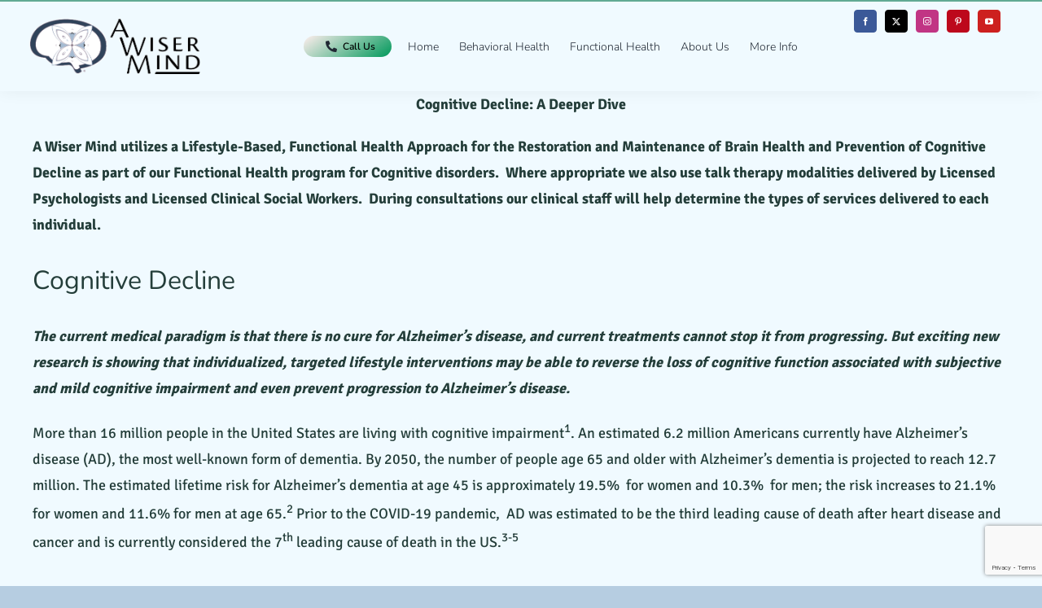

--- FILE ---
content_type: text/html; charset=utf-8
request_url: https://www.google.com/recaptcha/api2/anchor?ar=1&k=6LcNwcMrAAAAAJ78dDhOkpJ7sph6BwLZjWIPduf7&co=aHR0cHM6Ly93d3cuYXdpc2VybWluZC5jb206NDQz&hl=en&v=PoyoqOPhxBO7pBk68S4YbpHZ&size=invisible&anchor-ms=20000&execute-ms=30000&cb=ijunjhti9631
body_size: 48844
content:
<!DOCTYPE HTML><html dir="ltr" lang="en"><head><meta http-equiv="Content-Type" content="text/html; charset=UTF-8">
<meta http-equiv="X-UA-Compatible" content="IE=edge">
<title>reCAPTCHA</title>
<style type="text/css">
/* cyrillic-ext */
@font-face {
  font-family: 'Roboto';
  font-style: normal;
  font-weight: 400;
  font-stretch: 100%;
  src: url(//fonts.gstatic.com/s/roboto/v48/KFO7CnqEu92Fr1ME7kSn66aGLdTylUAMa3GUBHMdazTgWw.woff2) format('woff2');
  unicode-range: U+0460-052F, U+1C80-1C8A, U+20B4, U+2DE0-2DFF, U+A640-A69F, U+FE2E-FE2F;
}
/* cyrillic */
@font-face {
  font-family: 'Roboto';
  font-style: normal;
  font-weight: 400;
  font-stretch: 100%;
  src: url(//fonts.gstatic.com/s/roboto/v48/KFO7CnqEu92Fr1ME7kSn66aGLdTylUAMa3iUBHMdazTgWw.woff2) format('woff2');
  unicode-range: U+0301, U+0400-045F, U+0490-0491, U+04B0-04B1, U+2116;
}
/* greek-ext */
@font-face {
  font-family: 'Roboto';
  font-style: normal;
  font-weight: 400;
  font-stretch: 100%;
  src: url(//fonts.gstatic.com/s/roboto/v48/KFO7CnqEu92Fr1ME7kSn66aGLdTylUAMa3CUBHMdazTgWw.woff2) format('woff2');
  unicode-range: U+1F00-1FFF;
}
/* greek */
@font-face {
  font-family: 'Roboto';
  font-style: normal;
  font-weight: 400;
  font-stretch: 100%;
  src: url(//fonts.gstatic.com/s/roboto/v48/KFO7CnqEu92Fr1ME7kSn66aGLdTylUAMa3-UBHMdazTgWw.woff2) format('woff2');
  unicode-range: U+0370-0377, U+037A-037F, U+0384-038A, U+038C, U+038E-03A1, U+03A3-03FF;
}
/* math */
@font-face {
  font-family: 'Roboto';
  font-style: normal;
  font-weight: 400;
  font-stretch: 100%;
  src: url(//fonts.gstatic.com/s/roboto/v48/KFO7CnqEu92Fr1ME7kSn66aGLdTylUAMawCUBHMdazTgWw.woff2) format('woff2');
  unicode-range: U+0302-0303, U+0305, U+0307-0308, U+0310, U+0312, U+0315, U+031A, U+0326-0327, U+032C, U+032F-0330, U+0332-0333, U+0338, U+033A, U+0346, U+034D, U+0391-03A1, U+03A3-03A9, U+03B1-03C9, U+03D1, U+03D5-03D6, U+03F0-03F1, U+03F4-03F5, U+2016-2017, U+2034-2038, U+203C, U+2040, U+2043, U+2047, U+2050, U+2057, U+205F, U+2070-2071, U+2074-208E, U+2090-209C, U+20D0-20DC, U+20E1, U+20E5-20EF, U+2100-2112, U+2114-2115, U+2117-2121, U+2123-214F, U+2190, U+2192, U+2194-21AE, U+21B0-21E5, U+21F1-21F2, U+21F4-2211, U+2213-2214, U+2216-22FF, U+2308-230B, U+2310, U+2319, U+231C-2321, U+2336-237A, U+237C, U+2395, U+239B-23B7, U+23D0, U+23DC-23E1, U+2474-2475, U+25AF, U+25B3, U+25B7, U+25BD, U+25C1, U+25CA, U+25CC, U+25FB, U+266D-266F, U+27C0-27FF, U+2900-2AFF, U+2B0E-2B11, U+2B30-2B4C, U+2BFE, U+3030, U+FF5B, U+FF5D, U+1D400-1D7FF, U+1EE00-1EEFF;
}
/* symbols */
@font-face {
  font-family: 'Roboto';
  font-style: normal;
  font-weight: 400;
  font-stretch: 100%;
  src: url(//fonts.gstatic.com/s/roboto/v48/KFO7CnqEu92Fr1ME7kSn66aGLdTylUAMaxKUBHMdazTgWw.woff2) format('woff2');
  unicode-range: U+0001-000C, U+000E-001F, U+007F-009F, U+20DD-20E0, U+20E2-20E4, U+2150-218F, U+2190, U+2192, U+2194-2199, U+21AF, U+21E6-21F0, U+21F3, U+2218-2219, U+2299, U+22C4-22C6, U+2300-243F, U+2440-244A, U+2460-24FF, U+25A0-27BF, U+2800-28FF, U+2921-2922, U+2981, U+29BF, U+29EB, U+2B00-2BFF, U+4DC0-4DFF, U+FFF9-FFFB, U+10140-1018E, U+10190-1019C, U+101A0, U+101D0-101FD, U+102E0-102FB, U+10E60-10E7E, U+1D2C0-1D2D3, U+1D2E0-1D37F, U+1F000-1F0FF, U+1F100-1F1AD, U+1F1E6-1F1FF, U+1F30D-1F30F, U+1F315, U+1F31C, U+1F31E, U+1F320-1F32C, U+1F336, U+1F378, U+1F37D, U+1F382, U+1F393-1F39F, U+1F3A7-1F3A8, U+1F3AC-1F3AF, U+1F3C2, U+1F3C4-1F3C6, U+1F3CA-1F3CE, U+1F3D4-1F3E0, U+1F3ED, U+1F3F1-1F3F3, U+1F3F5-1F3F7, U+1F408, U+1F415, U+1F41F, U+1F426, U+1F43F, U+1F441-1F442, U+1F444, U+1F446-1F449, U+1F44C-1F44E, U+1F453, U+1F46A, U+1F47D, U+1F4A3, U+1F4B0, U+1F4B3, U+1F4B9, U+1F4BB, U+1F4BF, U+1F4C8-1F4CB, U+1F4D6, U+1F4DA, U+1F4DF, U+1F4E3-1F4E6, U+1F4EA-1F4ED, U+1F4F7, U+1F4F9-1F4FB, U+1F4FD-1F4FE, U+1F503, U+1F507-1F50B, U+1F50D, U+1F512-1F513, U+1F53E-1F54A, U+1F54F-1F5FA, U+1F610, U+1F650-1F67F, U+1F687, U+1F68D, U+1F691, U+1F694, U+1F698, U+1F6AD, U+1F6B2, U+1F6B9-1F6BA, U+1F6BC, U+1F6C6-1F6CF, U+1F6D3-1F6D7, U+1F6E0-1F6EA, U+1F6F0-1F6F3, U+1F6F7-1F6FC, U+1F700-1F7FF, U+1F800-1F80B, U+1F810-1F847, U+1F850-1F859, U+1F860-1F887, U+1F890-1F8AD, U+1F8B0-1F8BB, U+1F8C0-1F8C1, U+1F900-1F90B, U+1F93B, U+1F946, U+1F984, U+1F996, U+1F9E9, U+1FA00-1FA6F, U+1FA70-1FA7C, U+1FA80-1FA89, U+1FA8F-1FAC6, U+1FACE-1FADC, U+1FADF-1FAE9, U+1FAF0-1FAF8, U+1FB00-1FBFF;
}
/* vietnamese */
@font-face {
  font-family: 'Roboto';
  font-style: normal;
  font-weight: 400;
  font-stretch: 100%;
  src: url(//fonts.gstatic.com/s/roboto/v48/KFO7CnqEu92Fr1ME7kSn66aGLdTylUAMa3OUBHMdazTgWw.woff2) format('woff2');
  unicode-range: U+0102-0103, U+0110-0111, U+0128-0129, U+0168-0169, U+01A0-01A1, U+01AF-01B0, U+0300-0301, U+0303-0304, U+0308-0309, U+0323, U+0329, U+1EA0-1EF9, U+20AB;
}
/* latin-ext */
@font-face {
  font-family: 'Roboto';
  font-style: normal;
  font-weight: 400;
  font-stretch: 100%;
  src: url(//fonts.gstatic.com/s/roboto/v48/KFO7CnqEu92Fr1ME7kSn66aGLdTylUAMa3KUBHMdazTgWw.woff2) format('woff2');
  unicode-range: U+0100-02BA, U+02BD-02C5, U+02C7-02CC, U+02CE-02D7, U+02DD-02FF, U+0304, U+0308, U+0329, U+1D00-1DBF, U+1E00-1E9F, U+1EF2-1EFF, U+2020, U+20A0-20AB, U+20AD-20C0, U+2113, U+2C60-2C7F, U+A720-A7FF;
}
/* latin */
@font-face {
  font-family: 'Roboto';
  font-style: normal;
  font-weight: 400;
  font-stretch: 100%;
  src: url(//fonts.gstatic.com/s/roboto/v48/KFO7CnqEu92Fr1ME7kSn66aGLdTylUAMa3yUBHMdazQ.woff2) format('woff2');
  unicode-range: U+0000-00FF, U+0131, U+0152-0153, U+02BB-02BC, U+02C6, U+02DA, U+02DC, U+0304, U+0308, U+0329, U+2000-206F, U+20AC, U+2122, U+2191, U+2193, U+2212, U+2215, U+FEFF, U+FFFD;
}
/* cyrillic-ext */
@font-face {
  font-family: 'Roboto';
  font-style: normal;
  font-weight: 500;
  font-stretch: 100%;
  src: url(//fonts.gstatic.com/s/roboto/v48/KFO7CnqEu92Fr1ME7kSn66aGLdTylUAMa3GUBHMdazTgWw.woff2) format('woff2');
  unicode-range: U+0460-052F, U+1C80-1C8A, U+20B4, U+2DE0-2DFF, U+A640-A69F, U+FE2E-FE2F;
}
/* cyrillic */
@font-face {
  font-family: 'Roboto';
  font-style: normal;
  font-weight: 500;
  font-stretch: 100%;
  src: url(//fonts.gstatic.com/s/roboto/v48/KFO7CnqEu92Fr1ME7kSn66aGLdTylUAMa3iUBHMdazTgWw.woff2) format('woff2');
  unicode-range: U+0301, U+0400-045F, U+0490-0491, U+04B0-04B1, U+2116;
}
/* greek-ext */
@font-face {
  font-family: 'Roboto';
  font-style: normal;
  font-weight: 500;
  font-stretch: 100%;
  src: url(//fonts.gstatic.com/s/roboto/v48/KFO7CnqEu92Fr1ME7kSn66aGLdTylUAMa3CUBHMdazTgWw.woff2) format('woff2');
  unicode-range: U+1F00-1FFF;
}
/* greek */
@font-face {
  font-family: 'Roboto';
  font-style: normal;
  font-weight: 500;
  font-stretch: 100%;
  src: url(//fonts.gstatic.com/s/roboto/v48/KFO7CnqEu92Fr1ME7kSn66aGLdTylUAMa3-UBHMdazTgWw.woff2) format('woff2');
  unicode-range: U+0370-0377, U+037A-037F, U+0384-038A, U+038C, U+038E-03A1, U+03A3-03FF;
}
/* math */
@font-face {
  font-family: 'Roboto';
  font-style: normal;
  font-weight: 500;
  font-stretch: 100%;
  src: url(//fonts.gstatic.com/s/roboto/v48/KFO7CnqEu92Fr1ME7kSn66aGLdTylUAMawCUBHMdazTgWw.woff2) format('woff2');
  unicode-range: U+0302-0303, U+0305, U+0307-0308, U+0310, U+0312, U+0315, U+031A, U+0326-0327, U+032C, U+032F-0330, U+0332-0333, U+0338, U+033A, U+0346, U+034D, U+0391-03A1, U+03A3-03A9, U+03B1-03C9, U+03D1, U+03D5-03D6, U+03F0-03F1, U+03F4-03F5, U+2016-2017, U+2034-2038, U+203C, U+2040, U+2043, U+2047, U+2050, U+2057, U+205F, U+2070-2071, U+2074-208E, U+2090-209C, U+20D0-20DC, U+20E1, U+20E5-20EF, U+2100-2112, U+2114-2115, U+2117-2121, U+2123-214F, U+2190, U+2192, U+2194-21AE, U+21B0-21E5, U+21F1-21F2, U+21F4-2211, U+2213-2214, U+2216-22FF, U+2308-230B, U+2310, U+2319, U+231C-2321, U+2336-237A, U+237C, U+2395, U+239B-23B7, U+23D0, U+23DC-23E1, U+2474-2475, U+25AF, U+25B3, U+25B7, U+25BD, U+25C1, U+25CA, U+25CC, U+25FB, U+266D-266F, U+27C0-27FF, U+2900-2AFF, U+2B0E-2B11, U+2B30-2B4C, U+2BFE, U+3030, U+FF5B, U+FF5D, U+1D400-1D7FF, U+1EE00-1EEFF;
}
/* symbols */
@font-face {
  font-family: 'Roboto';
  font-style: normal;
  font-weight: 500;
  font-stretch: 100%;
  src: url(//fonts.gstatic.com/s/roboto/v48/KFO7CnqEu92Fr1ME7kSn66aGLdTylUAMaxKUBHMdazTgWw.woff2) format('woff2');
  unicode-range: U+0001-000C, U+000E-001F, U+007F-009F, U+20DD-20E0, U+20E2-20E4, U+2150-218F, U+2190, U+2192, U+2194-2199, U+21AF, U+21E6-21F0, U+21F3, U+2218-2219, U+2299, U+22C4-22C6, U+2300-243F, U+2440-244A, U+2460-24FF, U+25A0-27BF, U+2800-28FF, U+2921-2922, U+2981, U+29BF, U+29EB, U+2B00-2BFF, U+4DC0-4DFF, U+FFF9-FFFB, U+10140-1018E, U+10190-1019C, U+101A0, U+101D0-101FD, U+102E0-102FB, U+10E60-10E7E, U+1D2C0-1D2D3, U+1D2E0-1D37F, U+1F000-1F0FF, U+1F100-1F1AD, U+1F1E6-1F1FF, U+1F30D-1F30F, U+1F315, U+1F31C, U+1F31E, U+1F320-1F32C, U+1F336, U+1F378, U+1F37D, U+1F382, U+1F393-1F39F, U+1F3A7-1F3A8, U+1F3AC-1F3AF, U+1F3C2, U+1F3C4-1F3C6, U+1F3CA-1F3CE, U+1F3D4-1F3E0, U+1F3ED, U+1F3F1-1F3F3, U+1F3F5-1F3F7, U+1F408, U+1F415, U+1F41F, U+1F426, U+1F43F, U+1F441-1F442, U+1F444, U+1F446-1F449, U+1F44C-1F44E, U+1F453, U+1F46A, U+1F47D, U+1F4A3, U+1F4B0, U+1F4B3, U+1F4B9, U+1F4BB, U+1F4BF, U+1F4C8-1F4CB, U+1F4D6, U+1F4DA, U+1F4DF, U+1F4E3-1F4E6, U+1F4EA-1F4ED, U+1F4F7, U+1F4F9-1F4FB, U+1F4FD-1F4FE, U+1F503, U+1F507-1F50B, U+1F50D, U+1F512-1F513, U+1F53E-1F54A, U+1F54F-1F5FA, U+1F610, U+1F650-1F67F, U+1F687, U+1F68D, U+1F691, U+1F694, U+1F698, U+1F6AD, U+1F6B2, U+1F6B9-1F6BA, U+1F6BC, U+1F6C6-1F6CF, U+1F6D3-1F6D7, U+1F6E0-1F6EA, U+1F6F0-1F6F3, U+1F6F7-1F6FC, U+1F700-1F7FF, U+1F800-1F80B, U+1F810-1F847, U+1F850-1F859, U+1F860-1F887, U+1F890-1F8AD, U+1F8B0-1F8BB, U+1F8C0-1F8C1, U+1F900-1F90B, U+1F93B, U+1F946, U+1F984, U+1F996, U+1F9E9, U+1FA00-1FA6F, U+1FA70-1FA7C, U+1FA80-1FA89, U+1FA8F-1FAC6, U+1FACE-1FADC, U+1FADF-1FAE9, U+1FAF0-1FAF8, U+1FB00-1FBFF;
}
/* vietnamese */
@font-face {
  font-family: 'Roboto';
  font-style: normal;
  font-weight: 500;
  font-stretch: 100%;
  src: url(//fonts.gstatic.com/s/roboto/v48/KFO7CnqEu92Fr1ME7kSn66aGLdTylUAMa3OUBHMdazTgWw.woff2) format('woff2');
  unicode-range: U+0102-0103, U+0110-0111, U+0128-0129, U+0168-0169, U+01A0-01A1, U+01AF-01B0, U+0300-0301, U+0303-0304, U+0308-0309, U+0323, U+0329, U+1EA0-1EF9, U+20AB;
}
/* latin-ext */
@font-face {
  font-family: 'Roboto';
  font-style: normal;
  font-weight: 500;
  font-stretch: 100%;
  src: url(//fonts.gstatic.com/s/roboto/v48/KFO7CnqEu92Fr1ME7kSn66aGLdTylUAMa3KUBHMdazTgWw.woff2) format('woff2');
  unicode-range: U+0100-02BA, U+02BD-02C5, U+02C7-02CC, U+02CE-02D7, U+02DD-02FF, U+0304, U+0308, U+0329, U+1D00-1DBF, U+1E00-1E9F, U+1EF2-1EFF, U+2020, U+20A0-20AB, U+20AD-20C0, U+2113, U+2C60-2C7F, U+A720-A7FF;
}
/* latin */
@font-face {
  font-family: 'Roboto';
  font-style: normal;
  font-weight: 500;
  font-stretch: 100%;
  src: url(//fonts.gstatic.com/s/roboto/v48/KFO7CnqEu92Fr1ME7kSn66aGLdTylUAMa3yUBHMdazQ.woff2) format('woff2');
  unicode-range: U+0000-00FF, U+0131, U+0152-0153, U+02BB-02BC, U+02C6, U+02DA, U+02DC, U+0304, U+0308, U+0329, U+2000-206F, U+20AC, U+2122, U+2191, U+2193, U+2212, U+2215, U+FEFF, U+FFFD;
}
/* cyrillic-ext */
@font-face {
  font-family: 'Roboto';
  font-style: normal;
  font-weight: 900;
  font-stretch: 100%;
  src: url(//fonts.gstatic.com/s/roboto/v48/KFO7CnqEu92Fr1ME7kSn66aGLdTylUAMa3GUBHMdazTgWw.woff2) format('woff2');
  unicode-range: U+0460-052F, U+1C80-1C8A, U+20B4, U+2DE0-2DFF, U+A640-A69F, U+FE2E-FE2F;
}
/* cyrillic */
@font-face {
  font-family: 'Roboto';
  font-style: normal;
  font-weight: 900;
  font-stretch: 100%;
  src: url(//fonts.gstatic.com/s/roboto/v48/KFO7CnqEu92Fr1ME7kSn66aGLdTylUAMa3iUBHMdazTgWw.woff2) format('woff2');
  unicode-range: U+0301, U+0400-045F, U+0490-0491, U+04B0-04B1, U+2116;
}
/* greek-ext */
@font-face {
  font-family: 'Roboto';
  font-style: normal;
  font-weight: 900;
  font-stretch: 100%;
  src: url(//fonts.gstatic.com/s/roboto/v48/KFO7CnqEu92Fr1ME7kSn66aGLdTylUAMa3CUBHMdazTgWw.woff2) format('woff2');
  unicode-range: U+1F00-1FFF;
}
/* greek */
@font-face {
  font-family: 'Roboto';
  font-style: normal;
  font-weight: 900;
  font-stretch: 100%;
  src: url(//fonts.gstatic.com/s/roboto/v48/KFO7CnqEu92Fr1ME7kSn66aGLdTylUAMa3-UBHMdazTgWw.woff2) format('woff2');
  unicode-range: U+0370-0377, U+037A-037F, U+0384-038A, U+038C, U+038E-03A1, U+03A3-03FF;
}
/* math */
@font-face {
  font-family: 'Roboto';
  font-style: normal;
  font-weight: 900;
  font-stretch: 100%;
  src: url(//fonts.gstatic.com/s/roboto/v48/KFO7CnqEu92Fr1ME7kSn66aGLdTylUAMawCUBHMdazTgWw.woff2) format('woff2');
  unicode-range: U+0302-0303, U+0305, U+0307-0308, U+0310, U+0312, U+0315, U+031A, U+0326-0327, U+032C, U+032F-0330, U+0332-0333, U+0338, U+033A, U+0346, U+034D, U+0391-03A1, U+03A3-03A9, U+03B1-03C9, U+03D1, U+03D5-03D6, U+03F0-03F1, U+03F4-03F5, U+2016-2017, U+2034-2038, U+203C, U+2040, U+2043, U+2047, U+2050, U+2057, U+205F, U+2070-2071, U+2074-208E, U+2090-209C, U+20D0-20DC, U+20E1, U+20E5-20EF, U+2100-2112, U+2114-2115, U+2117-2121, U+2123-214F, U+2190, U+2192, U+2194-21AE, U+21B0-21E5, U+21F1-21F2, U+21F4-2211, U+2213-2214, U+2216-22FF, U+2308-230B, U+2310, U+2319, U+231C-2321, U+2336-237A, U+237C, U+2395, U+239B-23B7, U+23D0, U+23DC-23E1, U+2474-2475, U+25AF, U+25B3, U+25B7, U+25BD, U+25C1, U+25CA, U+25CC, U+25FB, U+266D-266F, U+27C0-27FF, U+2900-2AFF, U+2B0E-2B11, U+2B30-2B4C, U+2BFE, U+3030, U+FF5B, U+FF5D, U+1D400-1D7FF, U+1EE00-1EEFF;
}
/* symbols */
@font-face {
  font-family: 'Roboto';
  font-style: normal;
  font-weight: 900;
  font-stretch: 100%;
  src: url(//fonts.gstatic.com/s/roboto/v48/KFO7CnqEu92Fr1ME7kSn66aGLdTylUAMaxKUBHMdazTgWw.woff2) format('woff2');
  unicode-range: U+0001-000C, U+000E-001F, U+007F-009F, U+20DD-20E0, U+20E2-20E4, U+2150-218F, U+2190, U+2192, U+2194-2199, U+21AF, U+21E6-21F0, U+21F3, U+2218-2219, U+2299, U+22C4-22C6, U+2300-243F, U+2440-244A, U+2460-24FF, U+25A0-27BF, U+2800-28FF, U+2921-2922, U+2981, U+29BF, U+29EB, U+2B00-2BFF, U+4DC0-4DFF, U+FFF9-FFFB, U+10140-1018E, U+10190-1019C, U+101A0, U+101D0-101FD, U+102E0-102FB, U+10E60-10E7E, U+1D2C0-1D2D3, U+1D2E0-1D37F, U+1F000-1F0FF, U+1F100-1F1AD, U+1F1E6-1F1FF, U+1F30D-1F30F, U+1F315, U+1F31C, U+1F31E, U+1F320-1F32C, U+1F336, U+1F378, U+1F37D, U+1F382, U+1F393-1F39F, U+1F3A7-1F3A8, U+1F3AC-1F3AF, U+1F3C2, U+1F3C4-1F3C6, U+1F3CA-1F3CE, U+1F3D4-1F3E0, U+1F3ED, U+1F3F1-1F3F3, U+1F3F5-1F3F7, U+1F408, U+1F415, U+1F41F, U+1F426, U+1F43F, U+1F441-1F442, U+1F444, U+1F446-1F449, U+1F44C-1F44E, U+1F453, U+1F46A, U+1F47D, U+1F4A3, U+1F4B0, U+1F4B3, U+1F4B9, U+1F4BB, U+1F4BF, U+1F4C8-1F4CB, U+1F4D6, U+1F4DA, U+1F4DF, U+1F4E3-1F4E6, U+1F4EA-1F4ED, U+1F4F7, U+1F4F9-1F4FB, U+1F4FD-1F4FE, U+1F503, U+1F507-1F50B, U+1F50D, U+1F512-1F513, U+1F53E-1F54A, U+1F54F-1F5FA, U+1F610, U+1F650-1F67F, U+1F687, U+1F68D, U+1F691, U+1F694, U+1F698, U+1F6AD, U+1F6B2, U+1F6B9-1F6BA, U+1F6BC, U+1F6C6-1F6CF, U+1F6D3-1F6D7, U+1F6E0-1F6EA, U+1F6F0-1F6F3, U+1F6F7-1F6FC, U+1F700-1F7FF, U+1F800-1F80B, U+1F810-1F847, U+1F850-1F859, U+1F860-1F887, U+1F890-1F8AD, U+1F8B0-1F8BB, U+1F8C0-1F8C1, U+1F900-1F90B, U+1F93B, U+1F946, U+1F984, U+1F996, U+1F9E9, U+1FA00-1FA6F, U+1FA70-1FA7C, U+1FA80-1FA89, U+1FA8F-1FAC6, U+1FACE-1FADC, U+1FADF-1FAE9, U+1FAF0-1FAF8, U+1FB00-1FBFF;
}
/* vietnamese */
@font-face {
  font-family: 'Roboto';
  font-style: normal;
  font-weight: 900;
  font-stretch: 100%;
  src: url(//fonts.gstatic.com/s/roboto/v48/KFO7CnqEu92Fr1ME7kSn66aGLdTylUAMa3OUBHMdazTgWw.woff2) format('woff2');
  unicode-range: U+0102-0103, U+0110-0111, U+0128-0129, U+0168-0169, U+01A0-01A1, U+01AF-01B0, U+0300-0301, U+0303-0304, U+0308-0309, U+0323, U+0329, U+1EA0-1EF9, U+20AB;
}
/* latin-ext */
@font-face {
  font-family: 'Roboto';
  font-style: normal;
  font-weight: 900;
  font-stretch: 100%;
  src: url(//fonts.gstatic.com/s/roboto/v48/KFO7CnqEu92Fr1ME7kSn66aGLdTylUAMa3KUBHMdazTgWw.woff2) format('woff2');
  unicode-range: U+0100-02BA, U+02BD-02C5, U+02C7-02CC, U+02CE-02D7, U+02DD-02FF, U+0304, U+0308, U+0329, U+1D00-1DBF, U+1E00-1E9F, U+1EF2-1EFF, U+2020, U+20A0-20AB, U+20AD-20C0, U+2113, U+2C60-2C7F, U+A720-A7FF;
}
/* latin */
@font-face {
  font-family: 'Roboto';
  font-style: normal;
  font-weight: 900;
  font-stretch: 100%;
  src: url(//fonts.gstatic.com/s/roboto/v48/KFO7CnqEu92Fr1ME7kSn66aGLdTylUAMa3yUBHMdazQ.woff2) format('woff2');
  unicode-range: U+0000-00FF, U+0131, U+0152-0153, U+02BB-02BC, U+02C6, U+02DA, U+02DC, U+0304, U+0308, U+0329, U+2000-206F, U+20AC, U+2122, U+2191, U+2193, U+2212, U+2215, U+FEFF, U+FFFD;
}

</style>
<link rel="stylesheet" type="text/css" href="https://www.gstatic.com/recaptcha/releases/PoyoqOPhxBO7pBk68S4YbpHZ/styles__ltr.css">
<script nonce="8-xOEOa35l7zbOImZEM_VQ" type="text/javascript">window['__recaptcha_api'] = 'https://www.google.com/recaptcha/api2/';</script>
<script type="text/javascript" src="https://www.gstatic.com/recaptcha/releases/PoyoqOPhxBO7pBk68S4YbpHZ/recaptcha__en.js" nonce="8-xOEOa35l7zbOImZEM_VQ">
      
    </script></head>
<body><div id="rc-anchor-alert" class="rc-anchor-alert"></div>
<input type="hidden" id="recaptcha-token" value="[base64]">
<script type="text/javascript" nonce="8-xOEOa35l7zbOImZEM_VQ">
      recaptcha.anchor.Main.init("[\x22ainput\x22,[\x22bgdata\x22,\x22\x22,\[base64]/[base64]/[base64]/[base64]/[base64]/[base64]/KGcoTywyNTMsTy5PKSxVRyhPLEMpKTpnKE8sMjUzLEMpLE8pKSxsKSksTykpfSxieT1mdW5jdGlvbihDLE8sdSxsKXtmb3IobD0odT1SKEMpLDApO08+MDtPLS0pbD1sPDw4fFooQyk7ZyhDLHUsbCl9LFVHPWZ1bmN0aW9uKEMsTyl7Qy5pLmxlbmd0aD4xMDQ/[base64]/[base64]/[base64]/[base64]/[base64]/[base64]/[base64]\\u003d\x22,\[base64]\\u003d\\u003d\x22,\x22wosEOzE0wrkOIMKTw5rCv2XDg3PCrBXCuMOaw6d1wrHDtMKnwr/[base64]/wrMFZgTCmcOsw6NBLT3Du2R9w5HCucOtw6fCijXDiXXDocKJwokUw5cffBY/w6rCoAfCosKdwrhCw7PCk8OoSMOXwp9SwqxxwoDDr3/DpsObKHTDs8Oqw5LDmcOzT8K2w6lUwp4eYXsXLRtfDX3DhXxtwpMuw6TDjsK4w4/[base64]/QlHCm8OEVMOFw7jDkMOCe1nDu3wWw4jDhsK2fTTCkcOIwpTDhH3CpMOgaMO4X8OmccKUw6LCkcO6KsOuwqBhw55MD8Oww6phwp0Ib25CwqZxw4PDvsOIwrlEwqjCs8OBwpRlw4DDqUHDnMOPwpzDoXYJbsK3w5LDlVB3w5JjeMO/w7kSCMKUDTV5w7kyesO5MxYZw7Qdw4xzwqN/RyJRHwjDucOdVDjClR0jw6fDlcKdw5bDtV7DvEPCh8Knw40rw7nDnGVJAsO/w78ew7LCixzDsCDDlsOiw5XCrQvCmsOBwrfDvWHDusOdwq/CnsK1wpfDq1MXTsOKw4okw4HCpMOMfGvCssODb27Drg/DrB4ywrrDliTDrH7DiMK6Dk3CscKjw4FkR8KSCQIKFRTDvnUmwrxTNgnDnUzDm8Oow70nwqZqw6FpOsONwqppAcK3wq4uRwIHw7TDrsOIfcOmQwIUwrBERsKTwp1WBk9Jw7HDvsOQw6AsQUPCjMOzCMOfwrzCsMKnw5bDlBPCjMK+NArDumPCtn7DjiFSMcKxwr/CjBjChFMFax3DtjUZw7DCv8O1J3Jgw6Z/wqocw6PDjMOWw7EowpIPwpTDosK5PcOCdMKTBMKYw6rCicKSwr0RdcOWBWVbw7/[base64]/CjMK4wqZrBsO0w7TCniHDqQjDrMKCK3Vkw4ElA19wcMKAwp8BNRvCs8O/[base64]/DlMKCesKdwoPDsDNAwrQjVyLDmjPDnR02w7IELjDDtSofwr1Qw5lMLMKqX1NYw4csYMObF0oLw6dCw5PCvHQSw4Z2w7RGw5fDoxh2NjxBF8KIZsKiG8K/WWslYMOLwofCn8OGw7I/[base64]/EsONT8KWYWM4KMOhw7LCl8OeGMKhw7/[base64]/ClwDCs0zDncOpNRoiA8KHHMO2wph0L8Orw4/CuyrDiirDljPChh8AwpV3Z3Byw6fDtsKeawfDuMOpw6vCsUxSwpQnw6vDiiTCi8K1I8KiwoLDnMOQw57CsHfDvcONwqArOw/Dk8KNwr/ChjZdw7RoJjvDpgFtLsOgw43DllF+w6hvY3vDv8KtfmZeMEokw5/CksOXd3jDpgdzwrsNw6vCs8OkHsK8asKew79Nw4ZPNsOnwoLCssK7TzrCgFfDtTMDwoTCuAZwOcK6QiJzMWptwpjCncKFemR0eBLCqsOvwqAXw4/CpsOFU8OOWsKEw7HCggxpP0PCqQQiwqR1w7bDlMOuHB4lwq/Cs2JAwrvCqcKkLcK2aMKdVFlWw47Dk2nCm0HCgSJ2BsOuwrNQIilIwpQJPwDCmCEsW8KOwqrCvD9ow5LCnzfCnMKdwpLDgDPDssKpIsKQw4TCvTLDr8OLwpPCnGDCvCFHwok0wpkaG17CvcOkwr7CpMOtV8OEOgTCusOtTzAaw5ssQBjClSvCm0o1PMK6b1bDgm/CpsKGwr3CucKee0odwqvDicKOwqk7w4Nqw5vDhBXCgMKiw659w4dJwrJawoBXY8K+LUbDg8OgwoLDksOHJsKtw5/[base64]/CjsKrwrhCw5vCosKjw7RMwrTDscOUwoV7Z8OWI8O7JMO6UEQrAxLDk8KwK8K2w6HCvcKpw6PCkDw/wrPCpDsXCATDqlLDtAjDp8OBBQnDk8K3CA8aw7/CocKcwoNJfMKVw6YKw5QCw74FGyYxdcO3wogKwqfCrn7DtcKSDA/CqhPDicK2wrZwSUdBGgLDrMOTBsKiYsKqZsO7w5oZwovDjcOtLMOywrNGEMKJHXHDjWRqwpjCt8Kbw6VVw5nCvcKEwr0dZ8KiPcKWDsKUKsKzAWrDhBMbw7FGwqrClh1/wrXCkMKswqHDriYIeMO6w782F1wlw71rw6ASB8OaasKFw5fDsFpqfsKeI1jCpCITw6NOSVnCu8KPw71zw7TCpcK3GX8nwrJZeht6w6xFHMKEw4RiaMOVw5bCoEtYw4bDncO7w5xif01uEcO/[base64]/w47DnMKgw4bChFPDv0/DoirCqlvDnxjDh3JXwpMlYxXCtsKtw6nCjMKEwrtsBDPCiMKCw5TDlRpzJMKPwp7CjxxSwpVOK2o2wrg6LkXDhF0XwqkUd3ogwpjDn0JuwrB/DcOsVx7Do1XCp8O/[base64]/w5p/TMOmd3PCmcKEMTwwEjgswr9iwr5DYxzDlcOmZkbDkcKBKXsDwpJ2VMORw6rCjgTCqnnCjw/DpcKVw5rChsOtYMODa0HCqF50w6l1dMOzw5s5w4ENKMOmWhrDjcKdP8Klw4fDm8O9VU1BVcKnwqLCn0VKwqXCsVDCmcOKNMO2FC3DpAjDvXzCrsOhIE3DphQVwohWKX9/BsO0w6VYA8KEwrvClDbCjG/DlcKLw6HCvB9ww5XDhyxVMsO5wpzCuTfCnwVdw5LDlX0NwrjCk8KgY8OKS8Owwp7DkG5bWXfDrXxyw6dhbzzCtyg8wpXCssKjZFgTwoFkwrR8woZKw7ooDcOLW8OSwqtMwqILHGvDn34oBsOSwrHCmBx5wrQWw7jDtsOQDcK/EcOeCGAlwoEcwqDCh8OuYsK3I21rCsOlMBfCvEXDm0vDiMKIM8OcwpwMY8Ozw6/[base64]/DmhBiJhLDnRQvHcOtwq7CjAzDmcOrEDrCrThDPxRzV8KlHFLCu8OjwolewoYkw5VvBcKgwovDpsOdwrnDvkbCoBgdOsKBZ8OGE3HDlsOwaWJzNsO0U39hPDDDlcOwwrLDrmrCjsKuw6wRw60pwr4gw5dhbVLCicO1PsOHM8OQA8O1cMKewrw8w5RDcDhcck82wofDvE/DkH9OwqnCscKrbyMfZRvDvcKUPwB6McOjEzjCqcKwHgoVwr5YwrPCnMOPEkrChRLDosKSwrfDncKGOA3DnlbDoXnCuMOmGkfDsT49PDDCmGkcw6/DiMOSRA/Dizcow7nCj8K6wrDDkMO/[base64]/[base64]/CicOONUx8w7LCp1XCvcO4w4bDtlvCnUUiw5Fhwp45NMOrwrLCg3EPwqDDgX3DmMKuLsOuw5IDGcK0cgpuEsKsw4ZZwqrCgz/[base64]/DpivDlF0PRVHDjsKhDjNbw7fDoj7CgMKtwr8PDx/[base64]/CkT/Dl8Old8O0w43DuxFSwqg5asKkJCXCgMOmw5J/[base64]/[base64]/wqTDtQd8wqjCv8OYwrIRwonDisKzwrnCq8K4azErwo/CgFPDlk4/wqnCqcKqwo91DsKew5V0BcKswqokEsOBwrrCjcKGbMO+X8KAwpLCgGLDg8KNw68RS8O6GMKILcOuw5nCpsOJF8OSYSbDmjhmw5xUw73DusOZZMOoWsOBHMOLVV9ZQhHClRPCn8OfJWFfwq0Bw6XDjkFTBQzDtDltfcOPa8OZworDgcODw4rDty/CoVrCiQxOw4fDsjDCscOzwoTDhwrDtcK/[base64]/CmzZjw5rDncKWJ8OIwo/DhcOPD8Onw6MqXMKydcO+EsOoHDM7w4xvwrZbwpV6wrXDs0ZswoZkYWHCmlITwpzDsMOWD1MDOSJ8HQ3Cl8O2wo3DoG1UwrI0TDYsISZfwpwNCEcgDh5WME7Coghvw4/DqhbCi8K9w7DCmFxmfRYSwpXCm3PCtMOXwrVbw6QHw4fDlcKnwp04XjvCmcK4woo6wpR2woHCoMKZw53Dn2RIcA1Vw7NHJUk/QyvDtsKwwqp+GkJgRmMdwojCqUjDlULDmRXCpyfCs8KwQDMQwpXDpRp/w4LClMOBFQPDhcOMfsKMwo1uYcKWw4FjDTTDkVjDqGXCm2Rewqh/w6IWVMKuw7gXwqleNABLw6jCqTHDtH0yw75FeS7CgcKzZHFawpEADMKJbcOgwpvCq8KieEU9wroewrggKMOHw4krC8K+w59XYcKOwpQaXsOIwpl5HsKiEsKGA8KWG8KXVcO3JQnClMKuw69HwpnDmCfCrEHCmcK9wqk5X08LD3PDgMOBwozDtl/[base64]/QXRMwpB3w4ExacOKSxjDrkMZXsOqAiU5ZMO5wrY4wp/[base64]/Dhy3Cj0/[base64]/JXbCsQMXCMO+wrHDm8Kvw6g8UQTDlsKpE0dMKcO6wqXCscKuwpnDucOnwonDmcO9w5bCgHZPNcKxwosbRycHw4DDnwTDhcO3w4/DoMO5bsOpwr7DtsKTwpzCkgxGw50qa8Ovwo0lwrdTw5PCr8O5CFvCkU/DgyROwpE/[base64]/DusOeUlvCp8Oyw7ZwwqHCusOdLsK+YQXChMKTO0xxZVsTfcKQHEAHw4t4WMO9w5bCsnxzB1fCtTjCgBUxZsKvwoF8Z00wZx3DlsKEw744d8K3fcKmOAJow4YLwrvCnTjCiMKiw7HDocKDw6PDuT4/wqTCl0xpwovDv8KLH8Kow5jCm8OBZ2rDhcOea8KzLMOew4ldD8KxcR/[base64]/Z8KtworCmsO3wqUzbMKUP8O9YQvCnMKDwqbDtMKhwpXDv1l4AMK9wpzCtl43w4nCvMKRDcOmw77Ct8OOUWtCw5bClyU5wqfCjcKAeFUFSMOQSCLDosOVwpzDlUV4Y8KQS1rDgMK4VSV3XMOQS0Jhw4nCpUohw5lJKl/Dn8OrwqzCoMOFw4DDhcK+QsO9w5/Dq8KidsO/wqLDncKmwoPCsmhSFcOuwrbDk8Ozw5gaSDImbsOxw4nCiSl9w6puw6XDj0VjwpPDq2LCnMKFw4jDkMOdwrzCjMKDZcOVFcKWUMOew557wpFyw44tw6rCscO7w6YqU8KEaEXCmHXCuTXDusOEwpnCjTPClMKZcnFaIiHCsR/[base64]/IMKdwrQzwoLDjcOVBMKSM8O/w5IOIhPDuMOFw7tcfibDnWPDshdLw6fDsWoYwqDCtcOVGcK/HSMdwozDgsKXAUrCuMKof2bDg0PDvTPDqH4nZsOJEcKTbsKGw4JLw6oBwo/DjsKWwq7CnQLCiMOvw6UYw5bDg3rDilJMLgYjHBjCgMKCwppcVsOUwq5swoM3wqo+d8KDw4/CncOEby9uJMOOwpJ6w6/CjCJiL8OjQ0fCucOZNMKhJMOGw7x3w6J0BMOFEcKxM8Oxw6HDh8Oyw4HDm8OHej/CrsOkw4Y4wpvDoAp/[base64]/[base64]/[base64]/Dqz1kw6bCpMKKDcOtBMOSwot9woRrKcO6Pzt9w4gHUUPDjsK0w4QLF8KswpXCgEZoFcODwovDksO9wqrDmn4UecKBKcK5w7Y3BUJIw60Fwp3Cl8Kjwr4WCH7Ciz7CkcKdw4lRw6l5woXDtX1eAcOfSi1Bw73Ci0rCusO5w4BcwpjCgcO/EnBRfMOEwojDtsKxH8O2w759w58Qw7VfKcOEw4TCrMOow5TCu8OAwqlzDMOCF0zCmS1MwpEkw71GJ8KoKWJZJxXCrMK7YixsR0ZQwqw/woLCnmnCvn89wp96HsKMTMKuwoASVsKHNjoRw5rCicO2fsO8wqDDvVBsHMKTw4/CtcO+WAvDncO0XMOVw5fDk8KuP8OjasOFwqDDiVBcw78Ww6nCvWdpdcOCTyBAwq/DqQvChsKUfcOrG8K8w4rCv8OIF8KMwrnDtMK0wr9RZBYAwrrClcKsw7JRYMOcK8KBwrxxQcKYw7t/w5/[base64]/CpMK+wrREcMOAwrLCrRYqw57DgsOmYyXCvzcuEA7CuXLDjsKTw5pELRzDiFbDusOtwrAcwozDsErDiWYhwpjCvwbCucO0BxgEBG3CuxvDgMOkwp/Ci8KTamvCq3jCmcOgbcOWwprClAYdwpILOMKTMhA2UMK9w6YswrzCkmkHb8OWXT5LwpjDqMKIwq/[base64]/w6rDg8OdD8KKI8Khwpo2Y8OEMsKRw5FIU8KZWT5Aw4fDkMOFDSosDcKowoHDoRdLTiHCisOMO8OxTGo/SGbDicKKIj1bZmcaIsKGdH7DqcOjVMKfEsOdwpPCpcOZbyDDtBcww5zDj8OhwpPCisOaWijCqV7Dl8OhwqEeb1nCr8O7w7PDh8KzWcKNw4cLGnzCvV8QCTPDpcOADCTDjHPDviREwpFdWhHCtnU3w7DDqBYKwoTClMO5w4bCpBPDn8Kpw6d9woDDiMOZwpE/w6puw4HDhVLCt8OdOkc3V8KKVicGAMOIwrHCs8OYw6vCqsK1w6/[base64]/Crjx4w7smBxvDtCrCp1XDlsOQSAMvwrrDvMO8w6bDvMKDwpfDksOgGRbDv8KowpvDryUuw6TDmyLDmsOCWcOEwrfCqsK6JCnDqXLDusKMBsKVw7/CvmglwqHCpcKnw45rB8KsNVvCuMKYfl0xw6LDjh4CYcOkwp5EQsKow6VKwr0Nw4xYwp4Mc8Olw4vDmMKQwqjDssKTNE/[base64]/czs5wr3Cg8OrIcKDEBnCoFXDkMKDwo/Dt3teF8KGc1XCiBXDqsOWwrpWGwHCicKKMCkWIVfDvMOYwpl3w5fClsOZw6/ClcOTwqvCuDHCuXQpHVt2w7bCqcOVVzfDncOIwpF8wpPDpsO0w5PCisOGw5nDoMOvwo3ClMOSEMOOSsOowpnCiWUnw7jCvjZtYMObFV4aA8Oxwpx3w49QwpTDj8OFLhljwrkpNcOkwpRbwqfCqU/CmSHCmD0nw5rCjQ5twppLLXLDrlvDhcOZYsODQQNyYMKJeMKsK0HDhUzCgsKjRknDgMOJwoLDvihWBsK9W8ODw4pwXMKQw6rDtxshw7/DhcObHCDCriLCm8KBwpbDiAjDoBYkX8KlaznDs3zDqcOcw5c1b8KgQ0sgA8KHw4XCniDDl8OYG8OWw4PDssKewokFeDPComzDkiI4wr9Qw63DlcOkwrjDpsKDw6zDjlt7YMKnJEwMWBnDl1QFw4bDog7CpRHCncKhwoQxw7QKPcKwQsOoesKmw49XSj/DkMKKw7cIZMOAAUPCssKcw7/Co8OzRyrDowoDbsK8w5fCvFPCuFHChzvCrcKaHcOLw71DDMOUXA8cFsOpw7vDpMKGwoFLaH7DgcOPw4LCvWfDvyvDj0YaYMOVY8OjwqTCssOgwp/DsBLDlsKcfMKkAGbCpcKawpAId23Dnk/Ct8KrPRBMw6QOw4JHwpwTw6jCkcKvVsORw4HDhMO0bTI/wpokw5w3MMOPG3tbw5R0wrbCoMOoUCRHI8Ojwo/CtMKDwozCgQs7KMOCCcKNfTE8EkfCqVEEw53CscOuw73CrMOYw47Dl8Kaw6Quw5TDgigzwoQEEShvZcKHw47DhgDCrR7Ci3BwwrPCh8O/KxvCuzxrKHXCpkHCqRA5wolow7PDkMKLw57Du0DDm8Kfw7TCkMObw7F3HcO9LsO5FhhQOHsHScKjw7p/[base64]/CnBFzcktTVcKKw4gWIVjChybDvAbCnMKYN8KEw6YsccKBFsKCF8K+cGRlBcO0HA91DRjCownDkRBJI8OLw4TDtsOYw6gxDVTDpFl+woDDsBTChXxWwr/DhMKqLj/Dj2/DqsO4Dk/DjGjDt8ONG8OJY8KSwojDu8K4wrssw6jDrcO9Vj3CuRLCqEvCsUtNw7XDm2oLYn4nN8OWasKdw53CocKmHMODw4wTdcOaw6LDhcOXw7nCgcKNwrPCkhfCujjCjlJJOFrDvB/Cug7Dv8OwBcKfJm4+K3bCksOFM2jDm8ORw77DnMOeJj0uwqLClQ7Do8O8w4Zpw4M8D8KfJcOmV8KOO23DvkfCucOoGB1iw5Fbwo5Ywr7DjHcXYWUxMMKxw4FdajPCocK7WsO8O8K5w4tnw4/DkzTComXCiCHDkMKnCMKqIlRPNjwZe8KyMMOUQsOkfUQRw4rCpFfDhcOMesKpwpfCpsOVwphJZsKHwqfClwjCq8KzwqPCnU9Twrdaw5LCqMKswq3CjWfDhUIEwrHDucOdw6wgwqHCrCs6w6fChC1JE8OHCcODwpBEw7Zuwo7CksOXGQlawq9Sw7LCpj/Du1TDthLDnmMqw6V3bMKBb1DDjAUUaH0IGMKFwp3CmUxKw4HDvMOAw6/[base64]/[base64]/DuMO0wpbCki/Dow7Dv8KyY0FFwo3CggjDmF3DrhxuKcOOYMOXIV7DlcKtwoDDgMKMUSLCnks0KcOtO8KPwotgw5zCrsOEdsKfw6HClgrCvA7DjHQUXsK4dXQDw73CoC9iZ8O5wr7CqVzDvSESwrJvwrAOCWnCgh/DvWfDjCLDuXjDqxHChMOwwoYTw4tSw7LCk35IwoFGwqHCuF3Cg8KYw4zDusKye8K2woljCltSw6/CkMO+w7Vow4rDtsK/PjXCsCzDtBXCjsK/S8Kew61Vw7cHwrVrw4cbwpgfw5PDkcKXXsOWwrjDg8K8Q8KUSMK+MsKWKcKjw47Ch1AHw6Axwr0Nwo/DlCTDvkLCmxPDlWjDmV7CsjwBW2wowp3DpzPDksKtERw3AifDk8KAbCLDkzvDtgzClcKow5PCsMK/[base64]/CqsOkCwfCh8KqQcK7F8Kuw6Efw7x1w6zCt8O+w4J0wrDDg8OUwosVwpzCvVnClBk4wrcMwp5Hw6zDhABaZcK1w6bDr8OeTElTT8KNw7Rxw5zCrFMBwpfDuMOEwrnCnMKEwqDCpMKEF8KlwoF8wpg+woFjw7LCuWspw43Cux/Do0DDox56a8OHwrZiw5AWPMOEwqfDkMKgfBPCiiAoVyLCvMOIMMKiwpPDmBLCj1wxesK8w65kw7FXaigSw7rDvcK9Q8O1U8Kowo9XwrLDuGHDjcKCfDbDuyDCtcO/w75cADvDmm1JwqQIw60MNEfDn8Orw7JgJ0fCn8K7fgXDnEJIwpvCgD/CoX/[base64]/Cg30KwqNBN8K+wrTDuHsNwrN5PcOrw4LDusObw7DCvcOMKcK4Y0UXBzDCpcOQw4ZKw4xlEW5ww5fCtSTCgcKSw7fClcK3wpXCvcO3w4oId8KHBQnCmXPCh8OBwopARsK6GVfDswvDh8ORw4DCiMKEUyTCj8K5FDjCg0EIRcOIwpvDosKIwoo/OEx3MEzCssOew6k2RsOeKFLDt8KjZULCr8Krw6xnTMKiIMKhfcKMBsKywrBFwqPCux0cwqZBw7HDlDNFwqDCu0UswqPDsFtPCMONwpBYw7/DjHTCrEJVwpjCr8O5wrTCucKJw7tWOU19e23DvUtnW8K2Pl7DoMKzPDFUOMKYwoI9PHo4M8O8wp3CrDbDhsK2UMORW8KHN8K3w5JrVDQ6SCIDehhJw73DrUYrAy1Pw4Iww5Yfw6DDozNGRWBPKUXCnsKBw4AHcjkCF8OLwr7DpRzDisO/EFzDtjxEMRhRwqTDvlA6woVpb1fDu8OgwqfChjjCuCvDtXYNw4zDkMK0w6Afw5U9aFnCo8K/w5DCj8O+QcKYH8ObwoVXw4gdWz/DocK6wrnCiSgVX3fChsOnT8O3w6FbwrnCh29HFsO0DcKHfkHCon8YDkPDklfCpcOXw4MHTsKjWMO+w4dOFMOfOcOdwqXDrn/Cj8O2w4ITTsOTEx9tLMOHw43CmcOHwonCrV11wrljwp/DmzsGPh4lw6nCoSzDgldOQRI/GSlVw7nDlRtdDy1Vb8O6w6kGw6TCl8O6RMO/wrNoAcKsDMKgbV4hw7/DoVDDrMKHwqvCklLDkVDDsW9PaCQNZg41Z8KGwrlzw45CBhA0w5fCkhRAw7XCikJowpEBO3vCkEkNw57CmsKkw7BxT3fCkmPDtsKDDcKyw7DDjH8PNcK7wrzDpMKKLGg+wojCr8OTfcOJwqvDvx/Do2ASV8KgwqPDssOvfcKZwppmw74eCVPCisK5IFhIPwPCq3DDnsKLw4jCqcOIw6TCv8OAdcKcw6/[base64]/CoRnCrcOww58/w4bDjMKRwqvCncKCw4PDjcK1w5Bnw7PDscOmM3UyVsKwwrbDisOqw48jExMIwoh0akLCuRDDhMOXw6vCrMKwU8K2TA3DnH4jwo4Vw6lewp3ClD3DqcOmeSvDp0XDqMK5wr7DqiDDoG7ChMORw7BqGA/[base64]/[base64]/CvsKcV0YjVzQYXSzCusOgHsOrwoJPHsKVw6tqP2bCkg3CrlTCgVrCv8OCcRnCuMOuR8KBw60GQMKgPDHCh8KKcgs/[base64]/Di2AATcKLwqLCr2AQa3Y6SyvCrWbDjk4nwooUOmHCnyPCuHdlNMK/w4zDgDXCh8OYXXYdw6M4Xzx0w6LDr8K4w6t5wpMYw7tkwqHDr0gIdlHCh0AhaMKVIsK6w6LDuAPCtm/ChhIvSMKjwqZNVTXChMOEw4HCohLCh8KNw4LCiGouJXnDv0HDucKpwospw7/[base64]/[base64]/Dm2RWZ8K5eMKDw71sw5HCvcKuw5lGUQFRwr/Dvnh5EzfCmWsbTsKJw6Y/wpfCnBVqw7/DhyrDmcOxwpLDisOhw6jCk8OrwqFLRMKfASDChcOMG8OraMKDwqY3w53Ds28GwobDrHBWw6vDkm52QD7DvnHCgcK3wqzDg8O/[base64]/w5kzw47DjjvDh188Sk/[base64]/M0dNwrhAwrhFwqHDpDkbw6HCtMOIw5BSVsOzZsOCwo8kwpvCqzrDhsOHw77CoMKNwp4MfcOCw4kFbMO0wqrDgsOawppMMcKkw6lVw77CswvCmMOCwqZxPcO7cGhhw4TCmcKoDsOkU3tDIcOLw5J5IsOjQMKIwrQoBzlLaMOzLMOKwrVTOMKqXMOLw6MOwofDpj/DnsO+w7jCs1XDp8OpLWPCrsK/EsKxKcOyw5XDmBxpBcKywpTDt8KqOcOPwq8mw7PClhwiw6kVQcK8wpXCjsOYH8OASErCmGRWWSxpUwXClgXDjcKdflBZwpPDjXpJwpDDhMKkw5fCksOeLE/CjirDgBLDk39NNsO7exVlwo7CgsOGEcO5BX8pZ8KAw5Esw6zDvcOFeMO/f2/DqDPCocOJasOqLsOAw71Uw6XDiQAwfsOKw5wMwodpwoNYw7BJwrAzwrbDpsKNe3vDi3VcGz/Ckn/CphISeTkGw4kPw47DjsOiwp4HeMKQEmhQMMO0FsKYEMKOwqd+wr97bMOxIn9OwrXCl8Ojwp/DnDp6V2TDkT4oIMODRlXCjn/DmW/[base64]/W8Ksw4k0G8KqOMKRJsOFajjDpcOGw41ywq/DtcKAw4XCtMOFRgHChMKvKMOOc8OcR2bCgCvDrcOfw4HDt8Ofw4J5wqzDlMOQw6TCoMODZn0sNcKowoVsw6XCsnl2VlzDqkErUcO5w6DDkMOzw4o7dMOaIsKYQMOFw7/[base64]/[base64]/woQYI8OYw4oaw5Mtfhwgw7fCgsOBw67CosKsc8KswooxwozCucOrwpVhw58rwo7Cuw0bKRfCk8KqfcKfwphzdsOCCcKtfC/CmcOzL2B9wo3CqMO0d8KTMWXDhE/[base64]/Cu3XDnWs9P8KzTxhrB8OTT8Kvw5bCpcKoN24Bw6HDgcKww49Nw6nDkMO5bUzDssOYdiHDpzodwp1aGcKlc3Jqw4AMwq8ewq7DuTnCpBtQw6/CvMKBw75jBcOAwrXDrsOFwqDDoWrDsAJ5C0jCh8OmOFoUwoVcw4xsw6PCo1R/fMKOFV8DagfCrcKjwpvDmlBkw4gEPF06KABEw5x6BBxlw6paw5wKfAFFwr7CgcK5w7zCt8OEwpI0FcKzwq3CuMKhbRbCq1TDm8OBE8OuJ8O4w4LDt8O+UDhdbnLCmlUjTMOFT8KaOGQ2D0k2wo4vwoDCp8KyPghqMsOGwo/DuMOFdcOJwpXDn8OQOHrDkXxmw6pOGkxCw6VqwrjDg8KtF8KeeCEvL8K7w4kDQncGBlLDocKawpIJw6TDv1/DihgWbCZbwoVGwp7DkcO+woETwq7CsQvCqMO2KMO8w5bDjcOzQ0vDjzTDpsOMwpQLaiozw4R9wpM1w6TDjHDDly90esOWbX1LwoHCu2zCh8KyMsO6UcONPMOhw57CgcKNwqN+HWksw4vDhMOzw7nDosK+w6srecKPdMOFw71Ww4fDnC/Co8OCwpzCi1bDkwlJIAjDssOPw4MDw5fCnBjCjMOZJ8KKFMK/w7/DmcOjw51zwq3CvCjDqMKQw77CimjCkMOoLsK/L8OtbA3CtcKDa8KBO21Tw7Btw7vDgnbCjcOWw7d+wo0IXmt/w6/[base64]/CqsOlw7jCo8KIIwt1w4J9woZsL3lnOcOaHMKgw7DCkMO6DjbDi8KJwoxew5wNw4AGwobDrMKEPcKLw77DnkfDuUXCr8KvDcOxNRcFw47DtMOiwoPCoSQ5w4XCpsKQwrc/[base64]/DoFzClXhRwoUxc8Ksw5/Cj8OJHhIsXMO3w4LDiF48XcKlw6TCiFDDmMObwo1aPmAYwpjDuS7CosOVw4cnwpfDmMOiwpnDlGZxf2vCmsKeAsKAwpbCgMKKwokSw5rChsKeMFzDnsKAZDjCtMKPeAXDswfCn8OycTTCrR/Do8KIw6RZJsOBeMKvF8K4Oz7DtMOtWcOASsK2ZcO9wqnClsKGQE8swpjCr8OYVEDCqMOfRsKGP8ONw6tiwqd6LMKEw4XDncKza8OxIXDChkPCtcKwwr0ywocBw5x9w4DCqEbDiGvCjQnCtz/DhsOfe8KMwqfCpsOCwqHDgcOTw5LDgFQoAcOgfW3Dkiw3w4TCmG1Xw51MMVLCkTnCt1jCg8OdWsOsBcOKXsORdzhwG1UXw6RmDsKxw47CiFsCw7Asw43DvsKSSMKWw6J4wqzDhDnCvGEFNyrCklDClQViw65gw4MLaD7DkMOUw67CosKswpEnwqfDs8O/w6RmwotfRcKlOsKnNMKVa8O0w4HCl8OIw4zDkcOJIlxhAytwwp7Dv8KqDE3CiWVNMsOXBcOUw63Cq8KGPMOUWcK3wpHCocOfwoHDksOQKiROw65+wrYbFsOzBcOmPsO1w4ZfLcKCAVbCu1DDn8KjwpQueHbCnxPDm8KwccOcc8OSKsOEw4B1DMKPSzIwAQjDum/[base64]/[base64]/Cq08+w67DlMK4w4deWcOnw6TChF0gw5fCv8KJwrknw6DCsyFJMsOVWwTDuMKSNsOzw5I7wpURFiTDuMK6E2DCiDpPw7M4TcOww7rDpjPDkMOwwoILw5LCrAEOwoF6w6nDn0/CnVfCuMKhwrzCrCHDgsO0woHDsMOhwpBFw5bDqxJJaEJQwoVxeMKiQcOnD8ORwpp3QD/CrlzDjRXDlcKtBlnDjcKUwqPCqgUyw7jCv8OSNADCtl8VbsKgZznDnGQKN1dAb8ODL1gfamfDkw3DhVHDvcOJw5fDucOiIsOiKG/Dl8KBT2RxQcK8w7h5RRvDmlxsJMKkw5/[base64]/w5DDr8K1W1oTwqfCuhAmw6DDqk/CrnMhcFbCrsOSw7DCrhJqw5bDhMK1HEdAwrDDhi0yw6/CoHMAw6HCtcKlR8K5w7J1w7kpf8O1HjHDkMOyR8K2TinDp3FmDXVrEFbDh1RKBnPDosOtJVAZw7pswr4XL3E1TMOvwr/[base64]/DqcK3w5InDMKVw5LDmGLCnAjDrcOUZhjDqTlIBT/DssKiHiE9W1jDpsOnfE9uaMO9w74XQsOEw7TCrDvDm01cw6h/PEFWw4kfekDDkXnDvg7DiMOMw7fCgCIkelvCrmMsw7HCn8Kfa1FUA1XDsRUIcsKTwpXCgXfCqQHClsKhwpHDhjXCiG3CssOtw4TDmcKfTcObwodHMGcufWzCoHLCkUR7w4/DicOiWgg4PcOUwqHDpVzDtgBcwq/Dg0tcc8KRIXbCgWnCssKXLsOUCxjDm8OHWcOGO8KPw7LDgQwRBTvDnWETwqBHwovDj8KAXMKnTMKlbMOyw77Dl8KCwp9ww7NWw6jDpGLDjgA1YhRtwpsBwoTCnRtWDVEWTHxiwqcRKkkXLMKEwpXCoRvDjQ9QF8K/w4wlw4lXwqHDqMOPw4wadXjCt8KtVm/CgHIwwoZKw7HChMKtIMKTwrdIw7nCt25dXMOfw47DjUnDtzbDmMODw5scwr9DO3Flw77DssOhw4XDtRdsw5PCvMK3wpBqWgNFwqnDpSPCkghFw4PDjifDoTV/w4rDryXCo2wLwpXCjy3DjsOpD8OyXcOlwoTDrR7CmsOSKMOJZHJkwpzDikPCmcKGwqXDgcK8Q8OIwrbDoWNnJsKcw4DDn8KCUsOZw7LDs8OEGMORwrB5w71KVTcZAMOCFsK3wp1ywoA4wpV/QHFSCF/[base64]/[base64]/w6jDuwgYO8OTw7/[base64]/Dk0bCusOaWXhQw5ljdcO+KcKgwpIZM8K9wpIxwoxnHX9vwrIdw7BlYcOcKz7CtWjCiX5Nw7LDtsOCwq7DhsKpwpLCjy3CmjnDksKLfMOOw47CnMOUQMKOw6DDjFV9w7QYbMK/w7dQw6xrwpbCqcOgKMOxwqB7w4ogRivDpcOkwqDDiDoqwo3DhsK3PsOgwpRswr3Dvi/CrsKQw7rCssKoICDDiCrDuMO2w7w2wobDjcKnwqxsw78wSFHDvF/DlnvDpsOMHMKBw6MrdzjDmcOGw6B5JA3Dk8Kkw5rCgxfDmcOuwoXDm8KGRDlFfMKSVFPCv8O9wqE9b8KIw6xXwpE7w73CuMOhEG/[base64]/DtnPCmycTUn7DocK6w4nDu8Ohwq3CgMKuBRV6w4cvOMOOVnbDgMKawp9Lw4LCpsOFP8OBwpfCj2cewr7CisOew6Z9IBlOwo3Dq8KGZlt7YGTCj8O8wrbDiAh5HsKxwq7Cu8K4wrfCr8KMazvDt0DDnsOwEMOUw4hSf0cKTxrCoWZewr/Ds1pdcMOxwrzDlsOTXAcswqIqwqPDpCLDuy0Ww4wcXMKac0xnw77CiUbCn0AfdnrCnE9kW8KNb8OBw4fDgBAiw6NrGsOHwrfDncOgNsKJw4rChcK/w5scwqI6c8Kqw7zDi8KSF1psT8OTM8ONF8ORw6EpUHlGwrUBw5ctLxADLizDjW9lKcKrN38hX0s6w5xzBcKWwoTCvcOmK10ow7lIAsKNQ8OZwq0NWVzCuEFzY8KpWBXDs8OONMOrwpJXC8Kgw5nCgBJFw7Ujw5Y9dMOKExLCm8OYO8K+wqfCt8OgwqQ/F0/CoQ7Dtj0ow4EFw4bCj8O/VWXDhcK0N1vDpcKEZsO5RH7CoCF5woxDwrDCrmMdG8OLbTwEwppeYsK4wpfCkUjClG/CrwXChMOCwofDhsK6WsOALXgMw4V/Y09lRMOMbk/[base64]/DoEHCrcK7F8K1VAwTwrnDnH7DkRQZU0nCrC3Cs8OuwoLDhsOFZ05ywoHDisKZbRDCscOTw48Iw7RAJcO+NsKMK8KuwrttfcO4w75Qw7LDhEl9BzBMJcO/w55ePMOsHhsUNFoFc8KvbMO7wrQSw6IFwo52fcOaGMK2JMOwe0/CogtlwphFw5nClMK4RzJrWsK+wogUMkfDjlLCmiTDqRQfKTTCtgxoTcK7KMKqZmzCmMK5w5PCrUfDuMO3wqBqaWpOwp5zwqDCuk5XwrLDlmJWWj7Dn8KtFBZ+wohjwrMww6zCuyxmw7PDm8KveVECBVQFw6JdwrvColMJbsOmDScow7/CncOlXcObZEnCqMOVCsK8wqLDt8OYPjRfXndQw57CvTEwwozCoMOXwqXCnMOMPyHDkn9YA2gFw6HDvsKZSGJcwpDCsMKMXkw7QsKbMlBmw7YMwo5JEg\\u003d\\u003d\x22],null,[\x22conf\x22,null,\x226LcNwcMrAAAAAJ78dDhOkpJ7sph6BwLZjWIPduf7\x22,0,null,null,null,1,[21,125,63,73,95,87,41,43,42,83,102,105,109,121],[1017145,623],0,null,null,null,null,0,null,0,null,700,1,null,0,\[base64]/76lBhmnigkZhAoZnOKMAhnM8xEZ\x22,0,0,null,null,1,null,0,0,null,null,null,0],\x22https://www.awisermind.com:443\x22,null,[3,1,1],null,null,null,1,3600,[\x22https://www.google.com/intl/en/policies/privacy/\x22,\x22https://www.google.com/intl/en/policies/terms/\x22],\x22/2b0BR3s5a5+RKyHQ+JmHcaw6OG89jXUEBr5fRKmD/Y\\u003d\x22,1,0,null,1,1769136751700,0,0,[51],null,[161],\x22RC-F-NAG_R6pmRIUQ\x22,null,null,null,null,null,\x220dAFcWeA4LYD2_QdRAgVSlR5XRtO3ieAbqhs5B8bMLpHBXHWUVvF3Zzcgbe-DS7CSdJ4wtcChlPbrVQDc5mrrPkN1bM2t-AYYgVg\x22,1769219551611]");
    </script></body></html>

--- FILE ---
content_type: text/css
request_url: https://docasap.com/l_css/white-label.css
body_size: 287
content:
.da-co-branding-frame{
  border: 1px solid #DFDFDF;
}

.da-co-branding-wrap .da-co-branding-logo-wrap{
    margin-top: 0px;
}
.da-co-branding-wrap .da-co-branding-logo-wrap img{
    float: left;
    margin-bottom: 15px;
}
.da-co-branding-wrap .da-co-branding-footer {
    position: fixed;
    bottom: 0px;
    background: #F0F0F0;
    padding: 10px 0;
    width: 97%;
}
.da-co-branding-wrap .da-co-branding-emergency, .da-co-branding-wrap .da-co-branding-logo {
    width: 50%;
    font-size: 12px;
}
.da-popup-open {
    overflow: hidden;
}
.da-popup-open .da-popup-main {
    overflow: hidden;
    display: block;
}
.da-popup-wrapper > .da-popup-loader{
    margin-left:50%;
    margin-top:20%;
    z-index: 1041;
}
.da-popup-main{
    bottom: 0;
    left: 0;
    outline: 0 none;
    overflow: hidden;
    position: fixed;
    right: 0;
    top: -100%;
    z-index: 1050;
    transition:all 0.5s ease-in-out 0s;
    -moz-transition: all 0.5s ease-in-out 0s;
    -webkit-transition:all 0.5s ease-in-out 0s;
    -o-transition:all 0.5s ease-in-out 0s;
    background: #333;
    padding: 10px;
    padding-bottom: 0px;
    margin:50px auto;
    box-shadow: 0 0 5px rgba(0,0,0,0.9);
}
.da-popup-main.da-animation-show{
    top:0px;
}
.da-popup-main .da-popup{
    cursor: default;
    z-index: 10001;
    overflow: hidden;
}
.da-popup-loader{
    float: left;
    text-align: center;
    position: absolute;
}
.da-popup-loader img{
    width: 30px;
    height: 30px;
}
.da-overlay{
    background-color: #000;
    bottom: 0;
    left: 0;
    position: fixed;
    right: 0;
    top: 0;
    z-index: 1040;
    opacity: 0.3;
}
.da-co-branding-wrap .close-btn {
    display: inline-block;
    float: right;
    cursor: pointer;
    color: white;
    font-weight: bolder;
    padding-right: 10px;
    transform: scale(1.5);

}
/* media query for most mobile devices */
@media screen and (max-device-width : 680px)
{
    .da-co-branding-frame.button, .da-co-branding-frame.da-mobile-button {
        height: 40px;
        width: 150px;
        border: none;
    }
}

.da-popup-main.da-brand-hgd{
  background-color: #FFFFFF;  
  border: none;
  box-shadow: none;
}

.da-popup-main.da-brand-hgd .da-co-branding-wrap .close-btn{
  color: #649aa6;
}


--- FILE ---
content_type: application/javascript
request_url: https://docasap.com/l_js/white-label.js
body_size: 1531
content:
var DAEnvGBl;
var filterParams = new Array();
var otherParamsGbl;
var isMobileReq = 0;
var iframeArr = document.getElementsByClassName('da-co-branding-frame');
var targetDomain = false;

iframesLoaded=[];

function containsObject(list,obj) {
  var i;
  for (i = 0; i < list.length; i++) {
    if (list[i] === obj) {
      return true;
    }
  }
  return false;
}

function elementInViewport(el) {
  var top = el.offsetTop;
  var height = el.offsetHeight;

  while(el.offsetParent) {
    el = el.offsetParent;
    top += el.offsetTop;
  }
  return (top < (window.pageYOffset + window.innerHeight) && (top + height) > window.pageYOffset);
}

var iframeLoader=setInterval(function(){
  for (var i = 0; i < iframeArr.length; i++) {
    var iframeWin=iframeArr[i];
//      if(!iframeWin.contentDocument.getElementById('key_lazy_loading')){ //PROD7493
	  var parentWinOffset=Number(window.pageYOffset)+Number(window.innerHeight);
	  if(elementInViewport(iframeWin) && !containsObject(iframesLoaded,iframeWin)){
	      iframeWin.src=iframeWin.src+'/key_lazy_loading/0';
	      iframesLoaded.push(iframeWin);
	  }
  //    }
  }
},200);






for (i = 0; i < iframeArr.length; i++) { // set iframe width to 100% when iframe width is more than window width to prevent horizontal scroll
  //updatePartnerIframe(i);
  if(window.innerWidth < iframeArr[i].width){
    iframeArr[i].style.width = '100%';
  }
}

if(isMobile()){ // set iframe width to 100% when we want to show INLINE Responsive calendar on mobile
   var inlineMobile = false;
  for (i = 0; i < iframeArr.length; i++) {
    if(iframeArr[i].src.indexOf('key_mobile_inline_button/0') !== -1){
      inlineMobile = true;
    }
    if(inlineMobile){
      iframeArr[i].style.width = '100%';
    }
  }
}

function show_docasap_cobranding_iframe(d, otherParams, targetEnv) {
  if(typeof(targetEnv)=='undefined'){
	targetEnv = false;
  }
  targetDomain = targetEnv ? targetEnv : DAEnv.daHost + "://" + DAEnv.daDomain;
  var w = d.defaultView;
  if(!w) { w = d.parentWindow; }

  var e = w.event;
  if(e) e.preventDefault ? e.preventDefault() : e.returnValue = false;
  if (otherParams == undefined) {
    otherParamsGbl = '';
  } else {
    otherParamsGbl = otherParams;
  }
  filterOtherParams(otherParams);
  isMobile();
  var init = initJquery();
  if (init) {
    if(!isMobileReq){
      window.setTimeout(createPopup, 1200);
    }
    window.setTimeout(loadEnvironment, 1200);
  } else {
    console.log("Unable to load execute jQuery")
  }
}

var createPopup = function(){
  DAEnvGBl = DAEnv;
  var url = DAEnvGBl.daHost + "://" + DAEnvGBl.daDomain;
  var cobrandedFooterHtml = '<span style= "color: #7c8283; position: relative; top: 13px; font-family: Arial; font-size: 14px; left: 7px">In case of emergency, please call 911</span>' + '<span style= "float: right; top: 9px; position: relative"><img style="height:20px;margin-top:2px" src="'+url+'/l_images/wl_docasap_logo_powered_by.png"></span>';
  if (typeof(filterParams.hide_cobranded_footer) != "undefined") {
    if (filterParams.hide_cobranded_footer == 1) {
      cobrandedFooterHtml = '';
    }
  }
  var loader = '<div class="da-popup-loader" style="margin-left:'+parseInt(filterParams.iframeWidth)/2+'px; margin-top:'+parseInt(filterParams.iframeHeight)/2+'px"></div>';
  jQuery("body").addClass("da-popup-open");
  var html = '<div class="da-popup-wrapper"><div class="da-popup-loader"><img src="'+url+'/images/round-loader.gif"></div><div class="da-popup-main">' +
  '<div class="da-popup da-co-branding-wrap"><span class="close-btn">x</span><p class="da-co-branding-logo-wrap" style= "padding-bottom: 15px">' +
  loader +'</div>' + cobrandedFooterHtml + '</div></div><div class="da-overlay"></div>';
  jQuery('body').append(html);

  if(filterParams.org_code === 'HGD' || filterParams.key_partner_code === 'HGD'){
    jQuery('.da-popup-main').addClass('da-brand-hgd');
  }
   if(filterParams.org_code === 'BDC' || filterParams.key_partner_code === 'BDC'){
    jQuery('.da-popup-main').addClass('da-brand-bdc');
  }

  jQuery('.da-popup-main').width(filterParams.iframeWidth).height(parseInt(filterParams.iframeHeight)+ 75);
  jQuery('.close-btn, .da-overlay').click(function () {
    closePopup();
  });
}
var loadEnvironment = function() {
  //environment.js file is directly loaded in the client's website
  DAEnvGBl = DAEnv;
  if (isMobileReq) {
    otherParamsGbl = otherParamsGbl.replace("POPUP", "LINK");
    otherParamsGbl = otherParamsGbl.replace("INLINE", "LINK");
    var testRoute = otherParamsGbl.indexOf("test-white-label");
    var routeUrl = (testRoute == -1)? "/white-label" : "";
    //console.log(routeUrl);
    var url = targetDomain +routeUrl+"/" + otherParamsGbl+"/da_redirect/1";
    var daPopup = window.open(url,'_blank');
    if (daPopup == null || typeof(daPopup)=='undefined'){
      document.location.href = url; //  Ipad redirect on same page.
    }
    return;
  }else { // Load popup on desktop
    addLoderAndPopup();
  }
}

function initJquery() {
  if (typeof jQuery === "undefined") {
    var newscript = document.createElement('script');
    newscript.type = 'text/javascript';
    //newscript.src = 'https://ajax.googleapis.com/ajax/libs/jquery/1.12.0/jquery.min.js';
    newscript.src = 'https://ajax.googleapis.com/ajax/libs/jquery/3.4.1/jquery.min.js';
    (document.getElementsByTagName('head')[0] || document.getElementsByTagName('body')[0]).appendChild(newscript);
  }
  return 1;
}

var addLoderAndPopup = function() {
  if (typeof jQuery === "undefined") {
    console.log("jQuery is not working.");
    return;
  }
  jQuery(".da-popup-wrapper > .da-popup-loader").remove();
  jQuery(".da-popup-main").addClass("da-animation-show");
  var testRoute = otherParamsGbl.indexOf("test-white-label");
  var routeUrl = (testRoute == -1)? "/white-label" : "";
  //console.log(routeUrl);
  var iframe = '<iframe id="da-overlay-iframe" onload="iframeloaded()" src="' + targetDomain +routeUrl+'/' + otherParamsGbl + '"' +
  'width=' + filterParams.iframeWidth + ' height=' + filterParams.iframeHeight + ' frameborder="0"></iframe>';
  jQuery(".da-popup-loader").after(iframe);
}

function iframeloaded() {
  jQuery(".da-popup-loader").hide();
}

function filterOtherParams(otherParams) {
  if (otherParams && otherParams != 'undefined') {

    if(otherParams.indexOf("test-white-label")==0){
      otherParams=otherParams.split('test-white-label/')[1];
    }

    otherParamsArray = otherParams.split('/');
    for (var i = 0; i < otherParamsArray.length; i++) {
      if (i % 2 == 0) {
        filterParams[otherParamsArray[i]] = otherParamsArray[i + 1];
      } else {

      }
    }
  }
}

function isMobile() {
  if (navigator.userAgent.match(/Android/i)) {
    isMobileReq = 1;
  } else if (navigator.userAgent.match(/BlackBerry/i)) {
    isMobileReq = 1;
  } else if (navigator.userAgent.match(/iPhone|iPad|iPod/i)) {
    isMobileReq = 1;
  } else if (navigator.userAgent.match(/Opera Mini/i)) {
    isMobileReq = 1;
  } else if (navigator.userAgent.match(/IEMobile/i)) {
    isMobileReq = 1;
  } else {
    isMobileReq = 0;
  }
  return isMobileReq;
}

function checkScreenResolution(winWidth) {
  if (winWidth <= 480) {
    daCal.NumDays = 1;
    daCal.rows = 1;
  }
  if (winWidth > 480 && winWidth <= 560) {
    daCal.NumDays = 2;
  }
  if (winWidth > 560 && winWidth <= 768) {
    daCal.NumDays = 3;
  }
  if (winWidth > 768 && winWidth <= 992) {
    daCal.NumDays = 5;
  }
  if (winWidth > 992) {
    daCal.NumDays = 7;
  }
}

function closePopup() {
  jQuery(".da-popup-main").removeClass("da-animation-show");
  setTimeout(function(){
    jQuery(".da-popup-wrapper").remove();
    jQuery(".da-overlay").remove();
    jQuery("body").removeClass('da-popup-open');
  }, 500);
  sessionStorage.removeItem('da-showResultsInNewTab');
  sessionStorage.removeItem('da-showWorkflowInNewTab');
  sessionStorage.removeItem('da-wfStateModel');
}



if (window.addEventListener) {
  window.addEventListener("message", onMessage, false);        
} else if (window.attachEvent) {
  window.attachEvent("onmessage", onMessage, false);
}

function onMessage(event) {
  // Check sender origin to be trusted
  var data = event.data;
  // Safety check added if data sent is string
  if (typeof data === "string") { return; }
  if(data && ('__docaction' in data)){
    switch(data['__docaction']){
      case 'scrollToIframe':
        (function(){window.scrollTo(0,document.getElementById('da-inline-iframe').getBoundingClientRect().top)})()
        break;
      default:
        break;
    }
  }     
  
}


--- FILE ---
content_type: application/javascript
request_url: https://docasap.com/l_js/environment.js
body_size: -1297
content:
var DAEnv = {
	daHost : 'https',
	daDomain : 'docasap.com'
};
